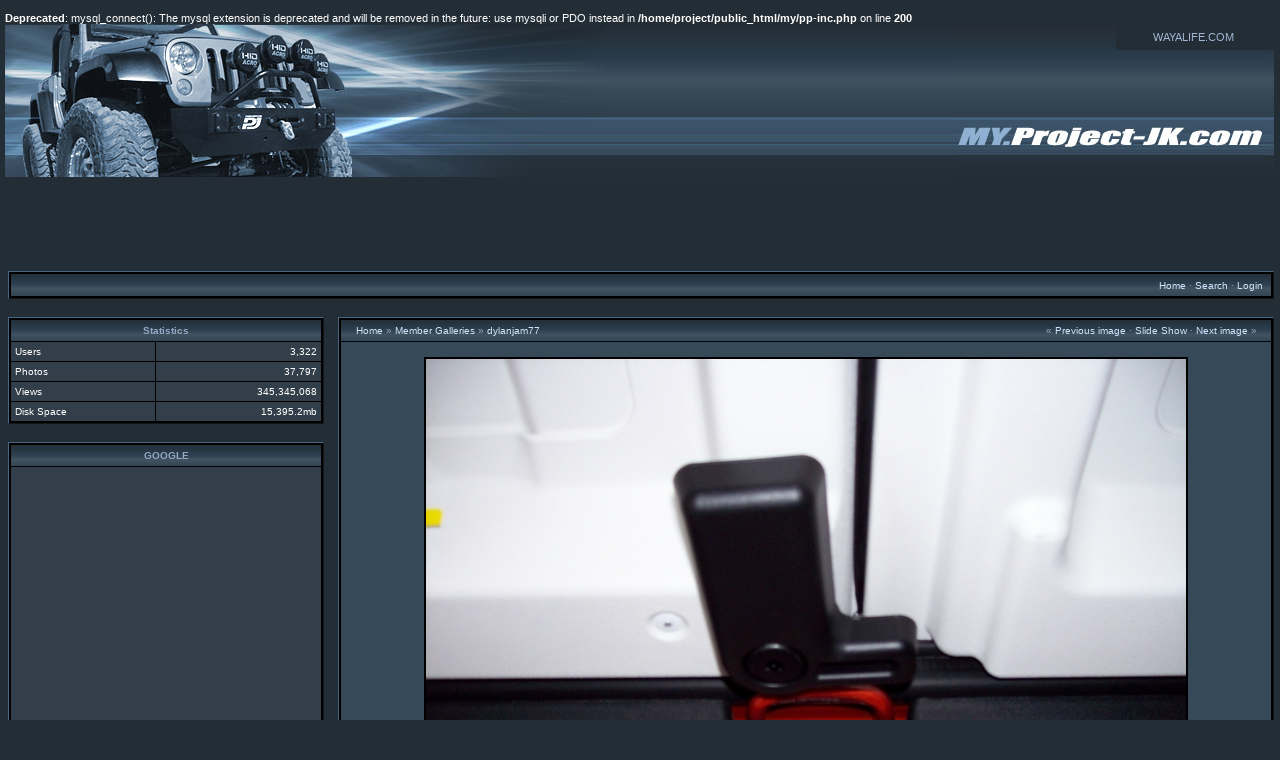

--- FILE ---
content_type: text/html; charset=UTF-8
request_url: http://my.project-jk.com/showphoto.php/photo/35030/cat/views/limit/views
body_size: 7185
content:
<br />
<b>Deprecated</b>:  mysql_connect(): The mysql extension is deprecated and will be removed in the future: use mysqli or PDO instead in <b>/home/project/public_html/my/pp-inc.php</b> on line <b>200</b><br />
<!DOCTYPE html PUBLIC "-//W3C//DTD XHTML 1.0 Transitional//EN" "http://www.w3.org/TR/xhtml1/DTD/xhtml1-transitional.dt">
            <html>
            <head>
            <title>My.Project-JK.com -  roof_latch_2 - Powered by PhotoPost</title>
            <meta http-equiv="Content-Type" content="text/html; charset=iso-8859-1" />
            <!-- no cache headers -->
            <meta http-equiv="pragma" content="no-cache" />
            <meta http-equiv="expires" content="Tue, 21 Nov 2010 05:00:00 GMT" />
            <meta http-equiv="cache-control" content="no-cache, must-revalidate" />
            <!-- end no cache headers -->

            <style type="text/css">
 .group1{
 visibility: hidden;
 }
 </style>
 
 <script type="text/javascript">
 
 /***********************************************
 * Random Content Order script- � Dynamic Drive DHTML code library (www.dynamicdrive.com)
 * This notice MUST stay intact for legal use
 * Visit Dynamic Drive at http://www.dynamicdrive.com/ for full source code
 ***********************************************/
 
 function randomizeContent(classname){
 var contents=randomizeContent.collectElementbyClass(classname)
 contents.text.sort(function() {return 0.5 - Math.random();})
 for (var i=0; i<contents.ref.length; i++){
 contents.ref[i].innerHTML=contents.text[i]
 contents.ref[i].style.visibility="visible"
 }
 }
 
 randomizeContent.collectElementbyClass=function(classname){ //return two arrays containing elements with specified classname, plus their innerHTML content
 var classnameRE=new RegExp("(^|\\s+)"+classname+"($|\\s+)", "i") //regular expression to screen for classname within element
 var contentobj=new Object()
 contentobj.ref=new Array() //array containing references to the participating contents
 contentobj.text=new Array() //array containing participating contents' contents (innerHTML property)
 var alltags=document.all? document.all : document.getElementsByTagName("*")
 for (var i=0; i<alltags.length; i++){
 if (typeof alltags[i].className=="string" && alltags[i].className.search(classnameRE)!=-1){
 contentobj.ref[contentobj.ref.length]=alltags[i]
 contentobj.text[contentobj.text.length]=alltags[i].innerHTML
 }
 }
 return contentobj
 }
 
 function MM_swapImgRestore() { //v3.0
   var i,x,a=document.MM_sr; for(i=0;a&&i<a.length&&(x=a[i])&&x.oSrc;i++) x.src=x.oSrc;
 }
 
 function MM_preloadImages() { //v3.0
   var d=document; if(d.images){ if(!d.MM_p) d.MM_p=new Array();
     var i,j=d.MM_p.length,a=MM_preloadImages.arguments; for(i=0; i<a.length; i++)
     if (a[i].indexOf("#")!=0){ d.MM_p[j]=new Image; d.MM_p[j++].src=a[i];}}
 }
 
 function MM_findObj(n, d) { //v4.01
   var p,i,x;  if(!d) d=document; if((p=n.indexOf("?"))>0&&parent.frames.length) {
     d=parent.frames[n.substring(p+1)].document; n=n.substring(0,p);}
   if(!(x=d[n])&&d.all) x=d.all[n]; for (i=0;!x&&i<d.forms.length;i++) x=d.forms[i][n];
   for(i=0;!x&&d.layers&&i<d.layers.length;i++) x=MM_findObj(n,d.layers[i].document);
   if(!x && d.getElementById) x=d.getElementById(n); return x;
 }
 
 function MM_swapImage() { //v3.0
   var i,j=0,x,a=MM_swapImage.arguments; document.MM_sr=new Array; for(i=0;i<(a.length-2);i+=3)
    if ((x=MM_findObj(a[i]))!=null){document.MM_sr[j++]=x; if(!x.oSrc) x.oSrc=x.src; x.src=a[i+2];}
 }
 </script>
            <script type="text/javascript" language="javascript">
        <!--
        var PopUpHelpX = (screen.width/2)-150;
        var PopUpHelpY = (screen.height/2)-200;
        var pos = "left="+PopUpHelpX+",top="+PopUpHelpY;
        function PopUpHelp(url){
        PopUpHelpWindow = window.open("http://my.project-jk.com/"+url,"Smilies","scrollbars=yes,width=300,height=400,"+pos);
        }
        //-->
        </script>

            
            <link rel="stylesheet" href="http://my.project-jk.com/stylesheets/hardwired-plus.css" type="text/css" />
            <script type="text/javascript" language="javascript">
<!--
function createXMLHttpRequest() {
    var ua;

    if(window.XMLHttpRequest) {
        try {
            ua = new XMLHttpRequest();
        } catch(e) {
            ua = false;
        }
    } else if(window.ActiveXObject) {
        try {
            ua = new ActiveXObject("Microsoft.XMLHTTP");
        } catch(e) {
            ua = false;
        }
    }
    return ua;
}

var req = createXMLHttpRequest();

function sendPhotoReq(photo,cat,orig,limit,sortby,sortdir,sorttime,ppuser) {
        req.open('get', 'http://my.project-jk.com/showframe.php?action=thumbs&photo='+photo+'&cat='+cat+'&orig='+orig+'&limit='+limit+'&sortby='+sortby+'&sortdir='+sortdir+'&sorttime='+sorttime+'='+ppuser);
        req.onreadystatechange = handleResponse;
        req.send(null);
}

function sendFeatReq(ispal) {
        req.open('get', 'http://my.project-jk.com/showframe.php?action=feature&ispal='+ispal);
        req.onreadystatechange = handleResponse;
        req.send(null);
}

function sendCalReq(month,year) {
        req.open('get', 'http://my.project-jk.com/showframe.php?action=cal&month='+month+'&year='+year);
        req.onreadystatechange = handleResponse;
        req.send(null);
}

function sendInfoReq(what,photo) {
        req.open('get', 'http://my.project-jk.com/showframe.php?action='+what+'&photo='+photo);
        req.onreadystatechange = handleResponse;
        req.send(null);
}

function handleResponse() {
    if(req.readyState == 4){
        var response = req.responseText;
        var update = new Array();

        if(response.indexOf('||' != -1)) {
            update = response.split('||');
            document.getElementById(update[0]).innerHTML = update[1];
        }
    }
}
//-->
</script>
            </head>
            <body><table width="100%" border="0" cellpadding="0" cellspacing="0">
<tr>
<td width="600" height="154" rowspan="2" valign="top"><img src="http://my.project-jk.com/images/header-topleft.jpg" width="600" height="154" alt="" /></td>
<td width="100%" height="154" rowspan="2" valign="top"><img src="http://my.project-jk.com/images/header-topmid.jpg" width="100%" height="154" alt="" /></td>
<td width="198" height="26"><img src="http://my.project-jk.com/images/header-topright-links-01.jpg" width="161" height="26" /></td>
<td></td>
<td><a href="http://www.wayalife.com">WAYALIFE.COM</a></td>
</tr>
<tr>
<td height="128" colspan="3" ><img src="http://my.project-jk.com/images/header-topright.jpg" width="320" height="128" /> </td>
</tr>
</table>

<center>
<script async src="//pagead2.googlesyndication.com/pagead/js/adsbygoogle.js"></script>
<!-- MY-PROJECT-JK_header_728x90 -->
<ins class="adsbygoogle"
     style="display:inline-block;width:728px;height:90px"
     data-ad-client="ca-pub-2153973900073489"
     data-ad-slot="4611555991"></ins>
<script>
(adsbygoogle = window.adsbygoogle || []).push({});
</script>
</center>
<!-- BEGIN TEMPLATE: menubar.tmpl -->

<table class="" cellpadding="1" cellspacing="1" border="0" width="100%" align="center">
<tr>
<td>
    <table cellpadding="4" cellspacing="1" border="0" width="100%" class="tableborders">

    <tr>
        <td class="menubar" width="100%" colspan="2">
            <table width="100%" cellpadding="0" cellspacing="0">
            <tr>
            <td class="menubarnb" width="50%" align="left" valign="middle">
                &nbsp;<span class="medium"></span>
            </td>
            <td class="menubarnb" width="50%" align="right"valign="middle">
                <span class="medium"><a href="http://my.project-jk.com/index.php">Home</a> &middot; <a rel="nofollow" href="http://my.project-jk.com/search.php">Search</a> &middot; <a href="http://my.project-jk.com/misc.php?action=login&amp;login=yes">Login</a></span>&nbsp;
            </td>
            </tr>
            </table>
        </td>
    </tr>
</table>
</td>
</tr>
</table><br />
<!-- END TEMPLATE: menubar.tmpl --><table width="100%" cellpadding="0" cellspacing="0" border="0" align="center">
<tr>
<td align="center" valign="top" width="20%"> <!-- BEGIN TEMPLATE: statspal.tmpl -->
   
<table class="" cellpadding="1" cellspacing="1" border="0" width="100%" align="center">
<tr>
<td>
    <table cellpadding="4" cellspacing="1" width="100%" class="tableborders">

        <tr>
        <td colspan="2" align="center" class="menubar">
            <span class="medium"><b>Statistics</b></span>
        </td>
        </tr>
        <tr>
        <td class="tddetails" align="left"><span class="small">Users</span></td>
        <td class="tddetails" align="right"><span class="small">3,322</span></td>
        </tr>
        <tr>
        <td class="tddetails" align="left"><span class="small">Photos</span></td>
        <td class="tddetails" align="right"><span class="small">37,797</span></td>
        </tr>        <tr>
        <td class="tddetails" align="left"><span class="small">Views</span></td>
        <td class="tddetails" align="right"><span class="small">345,345,068</span></td>
        </tr>
        <tr>
        <td class="tddetails" align="left"><span class="small">Disk Space</span></td>
        <td class="tddetails" align="right"><span class="small">15,395.2mb</span></td>
        </tr>
    </table>
</td>
</tr>
</table>
    <br />
<!-- END TEMPLATE: statspal.tmpl --><!-- BEGIN TEMPLATE: custom1pal.tmpl -->
    
<table class="" cellpadding="1" cellspacing="1" border="0" width="100%" align="center">
<tr>
<td>
    <table cellpadding="4" cellspacing="1" width="100%" class="tableborders">

        <tr>
        <td align="center" class="menubar">
            <span class="medium"><b>GOOGLE</b></span>
        </td>
        </tr>
        <tr>
        <td class="tddetails" align="center">
            <span class="small">
			
<div class="group1">

<script async src="//pagead2.googlesyndication.com/pagead/js/adsbygoogle.js"></script>
<!-- MY-PROJECT-JK_sidebar_300x600 -->
<ins class="adsbygoogle"
     style="display:inline-block;width:300px;height:600px"
     data-ad-client="ca-pub-2153973900073489"
     data-ad-slot="1658089594"></ins>
<script>
(adsbygoogle = window.adsbygoogle || []).push({});
</script>

</div>
<br>

<div class="group1">

<script async src="//pagead2.googlesyndication.com/pagead/js/adsbygoogle.js"></script>
<!-- MY-PROJECT-JK_sidebar02_300x600 -->
<ins class="adsbygoogle"
     style="display:inline-block;width:300px;height:600px"
     data-ad-client="ca-pub-2153973900073489"
     data-ad-slot="3134822794"></ins>
<script>
(adsbygoogle = window.adsbygoogle || []).push({});
</script>

</div>



			
			</span>
        </td>
        </tr>
    </table>
</td>
</tr>
</table>
<!-- END TEMPLATE: custom1pal.tmpl --><div id="randompal"><div id="random"><!-- BEGIN TEMPLATE: featurepal.tmpl -->
<table class="" cellpadding="1" cellspacing="1" border="0" width="100%" align="center">
<tr>
<td>
    <table cellpadding="2" cellspacing="1" width="100%" class="tableborders">
<tr>
	<td class="menubar" colspan="1">
		Random Images - 
	</td>
</tr>
<tr>
        <td class="tddetails" width="100%" valign="middle" align="center">
        	         <table cellpadding="2" cellspacing="0" border="0" bgcolor="#000000">
          <tr>
           <td>
            <table width="100%" cellpadding="0" cellspacing="0" border="0" class="">
             <tr>
              <td><a href="http://my.project-jk.com/showphoto.php/photo/27748/cat/views/limit/views"><img border="0"  src="http://my.project-jk.com/data/500/thumbs/Photo_072408_001_2_.jpg" alt="Photo_072408_001_2_.jpg" /></a></td>
             </tr>
            </table>
           </td>
          </tr>
         </table>
            <span class="small">Tailgating without the tailgate !<br />evanyj350</span>
        </td>        </tr><tr>        <td class="tddetails" width="100%" valign="middle" align="center">
        	         <table cellpadding="2" cellspacing="0" border="0" bgcolor="#000000">
          <tr>
           <td>
            <table width="100%" cellpadding="0" cellspacing="0" border="0" class="">
             <tr>
              <td><a href="http://my.project-jk.com/showphoto.php/photo/23636/cat/views/limit/views"><img border="0"  src="http://my.project-jk.com/data/500/thumbs/DSCN0849.JPG" alt="DSCN0849.JPG" /></a></td>
             </tr>
            </table>
           </td>
          </tr>
         </table>
            <span class="small">LOD Rear Signature<br />cibach</span>
        </td>        </tr><tr>        <td class="tddetails" width="100%" valign="middle" align="center">
        	         <table cellpadding="2" cellspacing="0" border="0" bgcolor="#000000">
          <tr>
           <td>
            <table width="100%" cellpadding="0" cellspacing="0" border="0" class="">
             <tr>
              <td><a href="http://my.project-jk.com/showphoto.php/photo/47773/cat/views/limit/views"><img border="0"  src="http://my.project-jk.com/data/500/thumbs/IMG000783.jpg" alt="IMG000783.jpg" /></a></td>
             </tr>
            </table>
           </td>
          </tr>
         </table>
            <span class="small">IMG000783<br />mendodiver</span>
        </td>        </tr><tr>        <td class="tddetails" width="100%" valign="middle" align="center">
        	         <table cellpadding="2" cellspacing="0" border="0" bgcolor="#000000">
          <tr>
           <td>
            <table width="100%" cellpadding="0" cellspacing="0" border="0" class="">
             <tr>
              <td><a href="http://my.project-jk.com/showphoto.php/photo/35096/cat/views/limit/views"><img border="0"  src="http://my.project-jk.com/data/500/thumbs/headlight8.JPG" alt="headlight8.JPG" /></a></td>
             </tr>
            </table>
           </td>
          </tr>
         </table>
            <span class="small">Hid headlight beam pattern8<br />rob4607</span>
        </td>
</tr><tr>
<td class="tddetails" colspan="1" align="center">
    &middot; <a title="more photos" href="javascript:sendFeatReq('1');">more</a> &middot;
</td>
</tr>    </table>
    </td>
    </tr>
</table>
<br />
<!-- END TEMPLATE: featurepal.tmpl --></div></div><!-- BEGIN TEMPLATE: topratedpal.tmpl -->
    
<table class="" cellpadding="1" cellspacing="1" border="0" width="100%" align="center">
<tr>
<td>
    <table cellpadding="4" cellspacing="1" width="100%" class="tableborders">

        <tr>
        <td colspan="2" align="center" class="menubar">
            <span class="medium"><b>Highest Rated</b></span>
        </td>
        </tr>        <tr>
        <td class="tddetails" align="left">
            <a href=""><span class="small"></span></a>
        </td>
        <td class="tddetails" align="right"><span class="small"></span></td>
        </tr>        <tr>
        <td class="tddetails" align="left">
            <a href="http://my.project-jk.com/showphoto.php/photo/1963/cat/510"><span class="small">After</span></a>
        </td>
        <td class="tddetails" align="right"><span class="small">10.0</span></td>
        </tr>        <tr>
        <td class="tddetails" align="left">
            <a href="http://my.project-jk.com/showphoto.php/photo/7593/cat/501"><span class="small">Stone White Rubi W/R...</span></a>
        </td>
        <td class="tddetails" align="right"><span class="small">10.0</span></td>
        </tr>        <tr>
        <td class="tddetails" align="left">
            <a href="http://my.project-jk.com/showphoto.php/photo/435/cat/509"><span class="small">driver side</span></a>
        </td>
        <td class="tddetails" align="right"><span class="small">10.0</span></td>
        </tr>        <tr>
        <td class="tddetails" align="left">
            <a href="http://my.project-jk.com/showphoto.php/photo/5380/cat/503"><span class="small">wax_005</span></a>
        </td>
        <td class="tddetails" align="right"><span class="small">10.0</span></td>
        </tr>    </table>
</td>
</tr>
</table>
    <br />
<!-- END TEMPLATE: topratedpal.tmpl --></td>
<td align="center" width="10">
&nbsp;
</td>
<td align="center" valign="top"><!-- BEGIN TEMPLATE: showphoto.tmpl --><script language="javascript" type="text/javascript">
<!--
function openBigWindow(theURL,features) {
  window.open(theURL,'',features);
}
// -->
</script>

<table class="" cellpadding="1" cellspacing="1" border="0" width="100%" align="center">
<tr>
<td>
    <table cellpadding="4" cellspacing="1" border="0" width="100%" class="tableborders">

        <tr>
        <td colspan="5" class="menubar">
            <table cellpadding="0" cellspacing="0" border="0" width="98%" align="center">
                <tr>
                <td align="left" class="menubarnb">
                    <span class="medium"><a href="http://my.project-jk.com/">Home</a> &raquo; <a href="http://my.project-jk.com/showmembers.php">Member Galleries</a> &raquo; <a href="http://my.project-jk.com/showgallery.php/ppuser/2343/cat/500">dylanjam77</a></span>
                </td>
                <td valign="middle" align="right" class="menubarnb">
                    <span class="medium">&laquo; <a href="http://my.project-jk.com/showphoto.php/photo/34188/limit/views">Previous image</a> &middot; <a rel="nofollow" href="http://my.project-jk.com/slideshow.php?photo=35030&amp;limit=views&amp;cat=views">Slide Show</a> &middot; <a href="http://my.project-jk.com/showphoto.php/photo/4204/limit/views">Next image</a> &raquo;</span>
                </td>
                </tr>
            </table>
        </td>
        </tr><!--PhotoPost, Copyright All Enthusiast,Inc.-->
        
        <tr>
        
        <td class="tdbackground" valign="top" align="center" colspan="5">
            <br />
            <table cellpadding="2" cellspacing="0" border="0" bgcolor="#000000">
            <tr>
            <td>
                <table width="100%" cellpadding="0" cellspacing="0" border="0" class="tddetails">
                <tr>
                <td align="center"><a href="javascript:;" onclick="openBigWindow('http://my.project-jk.com/showfull.php?photo=35030','scrollbars=yes,toolbar=no,status=no,resizable=yes,width=1200,height=899')"><img width="760" height="569" src="http://my.project-jk.com/data/500/medium/roof_latch_2.jpg" border="0" alt="" /></a></td>
                </tr>
                </table>
            </td>
            </tr>
            </table>            <b>roof_latch_2</b><br />            
            <div align="center"><span class="small">Click on image to view larger image</span></div><br />
            <table class="tborder" cellpadding="6" cellspacing="1" border="0" width="90%" align="center">
            <tr>
            <td class="menubar" align="left" colspan="2">
                <span class="small">Photo Details</span>
            </td>
            </tr>
            <tr>
            <td class="tddetails" align="center" valign="top" rowspan="12">
                <a href="http://my.project-jk.com/member.php?uid=2343">dylanjam77</a><br />
                <span class="small"><br />
                <br /><br />Registered: November 2008<br />Posts: 26<br />
                <a href="http://my.project-jk.com/showgallery.php?cat=500&amp;ppuser=2343">users gallery</a><br />
                </span>
            </td>
            <td class="tddetails" align="center" valign="middle">                <span class="small">                &middot; <b>Date:</b> Wed January 7, 2009                &middot; <b>Views:</b> 9280                &middot;</span>
            </td>
            </tr>
            <tr>
            <td class="menubar" align="center">
                <span class="small">Additional Info</span>
            </td>
            </tr>            <tr>
            <td class="tddetails" colspan="2" align="left" valign="top">
                <script language="javascript" type="text/javascript">
                <!--
                function copyth_to_clipboard()
                {
                    window.clipboardData.setData("Text", "[url=http://my.project-jk.com/showphoto.php/photo/35030][img]http://my.project-jk.com/data/500/thumbs/roof_latch_2.jpg[/img][/url]");
                };
                //-->
                </script>
                <span class="small"><b>Linked Thumbnail:</b> <input type="text" name="bbthumb" value="[url=http://my.project-jk.com/showphoto.php/photo/35030][img]http://my.project-jk.com/data/500/thumbs/roof_latch_2.jpg[/img][/url]" size="80" onclick="this.focus();this.select()"> &nbsp;&nbsp;&nbsp;&nbsp;
                <script language="javascript" type="text/javascript">
                <!--
                    if((typeof clipboardData != 'undefined') && (clipboardData.setData) && (document.write)){
                        document.write('<input type="button" style="font-size:7pt;" value="copy to clipboard" onclick="copyth_to_clipboard()" />');
                    }
                //-->
                </script></span>
            </td>
            </tr>
            <tr>
            <td class="tddetails" colspan="2" align="left" valign="top">
                <script language="javascript" type="text/javascript">
                <!--
                function copy_to_clipboard()
                {
                    window.clipboardData.setData("Text", "[img]http://my.project-jk.com/data/500/medium/roof_latch_2.jpg[/img]");
                };
                //-->
                </script>
                <span class="small"><b>BB Code:</b> <input type="text" name="bbcode" value="[img]http://my.project-jk.com/data/500/medium/roof_latch_2.jpg[/img]" size="80" onclick="this.focus();this.select()"> &nbsp;&nbsp;&nbsp;&nbsp;
                <script language="javascript" type="text/javascript">
                <!--
                    if((typeof clipboardData != 'undefined') && (clipboardData.setData) && (document.write)){
                        document.write('<input type="button" style="font-size:7pt;" value="copy to clipboard" onclick="copy_to_clipboard()" />');
                    }
                //-->
                </script></span>
            </td>
            </tr>            <tr>
            <td colspan="2" class="tddetails" align="center">
                <span class="small"><a href="javascript:;" onclick="openBigWindow('http://my.project-jk.com/showfull.php?photo=35030','scrollbars=yes,toolbar=yes,status=no,resizable=yes,width=1200,height=899')">Print View</a></span>
            </td>
            </tr>            <tr>
            <td class="tddetails" colspan="2" align="center">
                <!-- BEGIN TEMPLATE: quickrate.tmpl -->
    <form method="post" action="http://my.project-jk.com/comments.php">
    <input type="hidden" name="cat" value="500" />
    <input type="hidden" name="puserid" value="0" />
    <input type="hidden" name="photo" value="35030" />
    <input type="hidden" name="message" value=" " />
    <input type="hidden" name="post" value="new" />           Quick Rate: Poor <input type="radio" name="rating" value="1" onclick="this.form.submit()" />
          <input type="radio" name="rating" value="2" onclick="this.form.submit()" />
          <input type="radio" name="rating" value="3" onclick="this.form.submit()" />
          <input type="radio" name="rating" value="4" onclick="this.form.submit()" />
          <input type="radio" name="rating" value="5" onclick="this.form.submit()" />
          <input type="radio" name="rating" value="6" onclick="this.form.submit()" />
          <input type="radio" name="rating" value="7" onclick="this.form.submit()" />
          <input type="radio" name="rating" value="8" onclick="this.form.submit()" />
          <input type="radio" name="rating" value="9" onclick="this.form.submit()" />
          <input type="radio" name="rating" value="10" onclick="this.form.submit()" />
          Excellent    </form>
<!-- END TEMPLATE: quickrate.tmpl -->
            </td>
            </tr>            </table>
            <br />
            <div id="extrainfo"></div>
    </td>
    
    </tr>
    <tr><td class="tddetails" valign="top" align="center" width="100%" colspan="5"><span id="filmstrip"><table width="100%" cellpadding="0" cellspacing="0" border="0"><td nowrap="nowrap">&laquo; <a title="more photos" href="javascript:sendPhotoReq('33265','views','35030','views','','','','');">more</a> &middot;</td><td>            <table cellpadding="0" cellspacing="5" border="0" width="100%" align="center">
            <tr>            <td class="tddetails" valign="bottom" align="center" width="15%">
                         <table cellpadding="2" cellspacing="0" border="0" bgcolor="#000000">
          <tr>
           <td>
            <table width="100%" cellpadding="0" cellspacing="0" border="0" class="">
             <tr>
              <td><a href="http://my.project-jk.com/showphoto.php/photo/34096/cat/views/limit/views"><img border="0"  src="http://my.project-jk.com/data/500/thumbs/SnowJeep_09.jpg" alt="SnowJeep_09.jpg" /></a></td>
             </tr>
            </table>
           </td>
          </tr>
         </table>
                <span class="small">&lt;&lt;</span>
            </td>            <td class="tddetails" valign="bottom" align="center" width="15%">
                         <table cellpadding="2" cellspacing="0" border="0" bgcolor="#000000">
          <tr>
           <td>
            <table width="100%" cellpadding="0" cellspacing="0" border="0" class="">
             <tr>
              <td><a href="http://my.project-jk.com/showphoto.php/photo/34188/cat/views/limit/views"><img border="0"  src="http://my.project-jk.com/data/500/thumbs/Jeep_57.jpg" alt="Jeep_57.jpg" /></a></td>
             </tr>
            </table>
           </td>
          </tr>
         </table>
                <span class="small">&lt;</span>
            </td>            <td class="tddetails" valign="bottom" align="center" width="15%">
                         <table cellpadding="2" cellspacing="0" border="0" bgcolor="#000000">
          <tr>
           <td>
            <table width="100%" cellpadding="0" cellspacing="0" border="0" class="">
             <tr>
              <td><a href="http://my.project-jk.com/showphoto.php/photo/35030/cat/views/limit/views"><img border="0"  src="http://my.project-jk.com/data/500/thumbs/roof_latch_2.jpg" alt="roof_latch_2.jpg" /></a></td>
             </tr>
            </table>
           </td>
          </tr>
         </table>
                <span class="small">&middot;</span>
            </td>            <td class="tddetails" valign="bottom" align="center" width="15%">
                         <table cellpadding="2" cellspacing="0" border="0" bgcolor="#000000">
          <tr>
           <td>
            <table width="100%" cellpadding="0" cellspacing="0" border="0" class="">
             <tr>
              <td><a href="http://my.project-jk.com/showphoto.php/photo/4204/cat/views/limit/views"><img border="0"  src="http://my.project-jk.com/data/500/thumbs/Pic_111.JPG" alt="Pic_111.JPG" /></a></td>
             </tr>
            </table>
           </td>
          </tr>
         </table>
                <span class="small">&gt;</span>
            </td>            <td class="tddetails" valign="bottom" align="center" width="15%">
                         <table cellpadding="2" cellspacing="0" border="0" bgcolor="#000000">
          <tr>
           <td>
            <table width="100%" cellpadding="0" cellspacing="0" border="0" class="">
             <tr>
              <td><a href="http://my.project-jk.com/showphoto.php/photo/4762/cat/views/limit/views"><img border="0"  src="http://my.project-jk.com/data/500/thumbs/DSC007951.JPG" alt="DSC007951.JPG" /></a></td>
             </tr>
            </table>
           </td>
          </tr>
         </table>
                <span class="small">&gt;&gt;</span>
            </td>            </tr>
            </table></td><td nowrap="nowrap">&middot; <a title="more photos" href="javascript:sendPhotoReq('6935','views','35030','views','','','','');">more</a> &raquo;</td></tr></table></span></td></tr>
</table>
</td>
</tr>
</table>
<!-- END TEMPLATE: showphoto.tmpl -->
</td>
</tr>
</table>
<br /><div align="center"><span class="onbody"><font size="1" face="verdana">Powered by: <a target="_blank" href="http://www.photopost.com">PhotoPost</a> PHP<br />Copyright &copy 2006 All Enthusiast, Inc.</font></span></div><br /><table width="90%" border="0" cellspacing="3" cellpadding="3" align="center">
  <tr> 
    <td align="center"> 
        <font face="Trebuchet, Trebuchet MS, Arial, Helvetica, sans-serif" size="1" color="#FFFFFF"> 
        No portion of this page, text, images or code, may be copied, reproduced, 
        published or distributed in any medium without the expressed written permission 
        of the copyright holder.  <br> NOTE: Unless you are a sponsoring advertiser of Project-JK.com, you need to know that it is our policy to not allow manufacturers, vendors, dealers, Jeep related businesses or even for-profit publications to use this service to post pictures  and/or openly solicit their products, services, or websites anywhere on My.Project-JK.com.  This would include a user name, description and/or user profile that contains your business name, phone number and/or direct link back to your website. Sorry.
</font> 
    </td>
  </tr>
</table>
</body></html>

--- FILE ---
content_type: text/html; charset=utf-8
request_url: https://www.google.com/recaptcha/api2/aframe
body_size: 269
content:
<!DOCTYPE HTML><html><head><meta http-equiv="content-type" content="text/html; charset=UTF-8"></head><body><script nonce="XsEoi5SBVx5opnS8wKlzbQ">/** Anti-fraud and anti-abuse applications only. See google.com/recaptcha */ try{var clients={'sodar':'https://pagead2.googlesyndication.com/pagead/sodar?'};window.addEventListener("message",function(a){try{if(a.source===window.parent){var b=JSON.parse(a.data);var c=clients[b['id']];if(c){var d=document.createElement('img');d.src=c+b['params']+'&rc='+(localStorage.getItem("rc::a")?sessionStorage.getItem("rc::b"):"");window.document.body.appendChild(d);sessionStorage.setItem("rc::e",parseInt(sessionStorage.getItem("rc::e")||0)+1);localStorage.setItem("rc::h",'1768721914570');}}}catch(b){}});window.parent.postMessage("_grecaptcha_ready", "*");}catch(b){}</script></body></html>